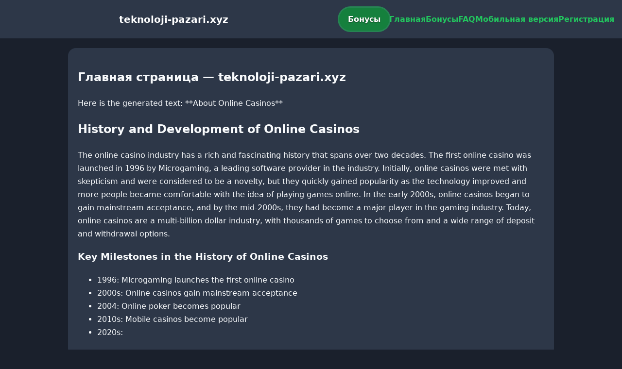

--- FILE ---
content_type: text/html; charset=utf-8
request_url: https://teknoloji-pazari.xyz/ankarada-hilafet-cagrisi-yaptilar/
body_size: 2243
content:

<!doctype html>
<html  lang="ru">
<head>
<meta charset="utf-8">
<title>Главная страница — teknoloji-pazari.xyz</title>
<meta name="viewport" content="width=device-width,minimum-scale=1,initial-scale=1">
<meta name="description" content="Казино teknoloji-pazari.xyz — бонусы, мобильная версия, регистрация и ответы на вопросы.">
<link rel="canonical" href="https://teknoloji-pazari.xyz/ankarada-hilafet-cagrisi-yaptilar/">
<link rel="amphtml" href="https://teknoloji-pazari.xyz/amp/ankarada-hilafet-cagrisi-yaptilar/">



<style >
    body { margin:0; font-family:Inter,system-ui,sans-serif; line-height:1.7; background:#1a202c; color:#f8fafc; }
    header { display:flex; justify-content:space-between; align-items:center; padding:16px; background:#2d3748; color:#fff; position:sticky; top:0; }
    header h1 { font-size:20px; margin:0; flex:1; text-align:center; }
    .bonus-btn { background:#15803d; color:#fff; padding:10px 18px; border-radius:999px; text-decoration:none; font-weight:700; text-shadow:0 1px 2px rgba(0,0,0,.6); margin:0 auto; animation:pulse 2s infinite; }
    @keyframes pulse {0%{box-shadow:0 0 0 0 #22c55eaa;}70%{box-shadow:0 0 0 15px #22c55e00;}100%{box-shadow:0 0 0 0 #22c55e00;}}
    nav { display:flex; gap:16px; }
    nav a { color:#22c55e; text-decoration:none; font-weight:600; }
    nav a:hover { color:#facc15; }
    .hamburger { display:none; font-size:24px; cursor:pointer; }
    @media (max-width:768px) {
      nav { display:none; flex-direction:column; background:#2d3748; position:absolute; top:60px; left:0; width:100%; padding:12px; }
      nav.active { display:flex; }
      .hamburger { display:block; }
      header { flex-wrap:wrap; }
      .bonus-btn { order:2; margin:12px auto; }
    }
    main { max-width:960px; margin:20px auto; padding:20px; background:#2d3748; border-radius:16px; }
    footer { margin-top:32px; padding:20px; background:#1a202c; font-size:14px; text-align:center; }
    footer a { color:#facc15; margin:0 8px; text-decoration:none; }
    footer a:hover { color:#22c55e; }
  </style>
<script type="application/ld+json">[{"@context":"https://schema.org","@type":"Article","headline":"Главная страница — teknoloji-pazari.xyz","datePublished":"2026-01-04T14:59:54.992Z","dateModified":"2026-01-04T14:59:54.992Z","author":{"@type":"Organization","name":"teknoloji-pazari.xyz","url":"https://teknoloji-pazari.xyz/about"},"publisher":{"@type":"Organization","name":"teknoloji-pazari.xyz","logo":{"@type":"ImageObject","url":"https://upload.wikimedia.org/wikipedia/commons/a/ac/Default_pfp.jpg"}},"image":"https://picsum.photos/1200/630","mainEntityOfPage":{"@type":"WebPage","@id":"https://teknoloji-pazari.xyz/ankarada-hilafet-cagrisi-yaptilar/"}},{"@context":"https://schema.org","@type":"BreadcrumbList","itemListElement":[{"@type":"ListItem","position":1,"name":"Главная","item":"https://teknoloji-pazari.xyz/"},{"@type":"ListItem","position":2,"name":"Главная страница — teknoloji-pazari.xyz","item":"https://teknoloji-pazari.xyz/ankarada-hilafet-cagrisi-yaptilar/"}]},{"@context":"https://schema.org","@type":"SiteNavigationElement","name":[],"url":[]},{"@context":"https://schema.org","@type":"WebSite","url":"https://teknoloji-pazari.xyz/","potentialAction":{"@type":"SearchAction","target":"https://teknoloji-pazari.xyz/?q={search_term_string}","query-input":"required name=search_term_string"}}]</script>
</head>
<body>
<header>
  <span class="hamburger" onclick="document.querySelector('nav').classList.toggle('active')">☰</span>
  <h1>teknoloji-pazari.xyz</h1>
  <a class="bonus-btn" href="https://redirect-casbet.hannahlacroix.workers.dev/" target="_top">Бонусы</a>
  <nav>
    <a href="/">Главная</a>
    <a href="/bonus">Бонусы</a>
    <a href="/faq">FAQ</a>
    <a href="/mobile">Мобильная версия</a>
    <a href="/register">Регистрация</a>
  </nav>
</header>
<main>
  <h2>Главная страница — teknoloji-pazari.xyz</h2>
  Here is the generated text:

**About Online Casinos**

<section>

<h2>History and Development of Online Casinos</h2>

The online casino industry has a rich and fascinating history that spans over two decades. The first online casino was launched in 1996 by Microgaming, a leading software provider in the industry. Initially, online casinos were met with skepticism and were considered to be a novelty, but they quickly gained popularity as the technology improved and more people became comfortable with the idea of playing games online.

In the early 2000s, online casinos began to gain mainstream acceptance, and by the mid-2000s, they had become a major player in the gaming industry. Today, online casinos are a multi-billion dollar industry, with thousands of games to choose from and a wide range of deposit and withdrawal options.

<h3>Key Milestones in the History of Online Casinos</h3>

<ul>
  <li>1996: Microgaming launches the first online casino</li>
  <li>2000s: Online casinos gain mainstream acceptance</li>
  <li>2004: Online poker becomes popular</li>
  <li>2010s: Mobile casinos become popular</li>
  <li>2020s:
</main>
<footer></footer>
<script defer src="https://static.cloudflareinsights.com/beacon.min.js/vcd15cbe7772f49c399c6a5babf22c1241717689176015" integrity="sha512-ZpsOmlRQV6y907TI0dKBHq9Md29nnaEIPlkf84rnaERnq6zvWvPUqr2ft8M1aS28oN72PdrCzSjY4U6VaAw1EQ==" data-cf-beacon='{"version":"2024.11.0","token":"abe8445860ec4b1195198dde41844187","r":1,"server_timing":{"name":{"cfCacheStatus":true,"cfEdge":true,"cfExtPri":true,"cfL4":true,"cfOrigin":true,"cfSpeedBrain":true},"location_startswith":null}}' crossorigin="anonymous"></script>
</body>
</html>